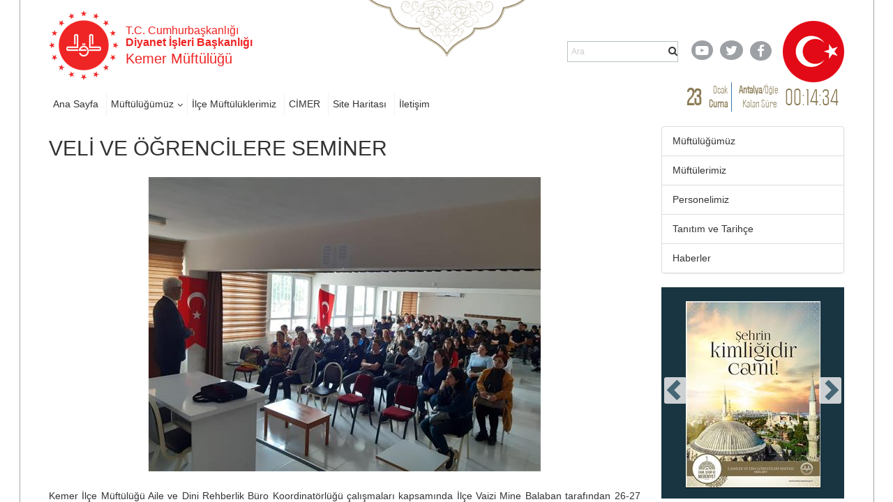

--- FILE ---
content_type: text/html; charset=utf-8
request_url: https://antalya.diyanet.gov.tr/kemer/sayfalar/contentdetail.aspx?MenuCategory=Kurumsal&ContentId=843
body_size: 88716
content:

<!DOCTYPE html >
<html dir="ltr" lang="tr-TR">
    <head><meta http-equiv="X-UA-Compatible" content="IE=10" /><meta name="GENERATOR" content="Microsoft SharePoint" /><meta http-equiv="Content-type" content="text/html; charset=utf-8" /><meta http-equiv="Expires" content="0" /><title>
	VELİ VE ÖĞRENCİLERE SEMİNER
</title>
        <link rel="stylesheet" type="text/css" href="/_layouts/15/1055/styles/Themable/corev15.css?rev=brFK5bGrpUZZwU9bWtj72A%3D%3DTAG0"/>
<link rel="stylesheet" type="text/css" href="https://webdosyasp.diyanet.gov.tr/muftuluk/Diyanet2016/Assets/Styles/libs/bootstrap/less/bootstrap.css"/>
<link rel="stylesheet" type="text/css" href="https://webdosyasp.diyanet.gov.tr/muftuluk/Diyanet2016/Assets/Styles/libs/bootstrap/bootstrap-theme.min.css"/>
<link rel="stylesheet" type="text/css" href="https://webdosyasp.diyanet.gov.tr/muftuluk/Diyanet2016/Assets/Styles/libs/w3.css"/>
<link rel="stylesheet" type="text/css" href="https://webdosyasp.diyanet.gov.tr/muftuluk/Diyanet2016/Assets/Styles/libs/jquery.scrollbar.css"/>
<link rel="stylesheet" type="text/css" href="https://webdosyasp.diyanet.gov.tr/muftuluk/Diyanet2016/Assets/Styles/libs/jquery.mCustomScrollbar.min.css"/>
<link rel="stylesheet" type="text/css" href="https://webdosyasp.diyanet.gov.tr/muftuluk/Diyanet2016/Assets/Styles/libs/owl/owl.carousel.min.css"/>
<link rel="stylesheet" type="text/css" href="https://webdosyasp.diyanet.gov.tr/muftuluk/Diyanet2016/Assets/Styles/libs/owl/owl.theme.default.min.css"/>
<link rel="stylesheet" type="text/css" href="https://webdosyasp.diyanet.gov.tr/muftuluk/Diyanet2016/Assets/Styles/dibStyle.css"/>
<link rel="stylesheet" type="text/css" href="https://webdosyasp.diyanet.gov.tr/muftuluk/Diyanet2016/Assets/Styles/libs/mTree.css"/>
<link rel="stylesheet" type="text/css" href="https://webdosyasp.diyanet.gov.tr/muftuluk/Diyanet2016/Assets/Styles/libs/lightbox.css"/>
<link rel="stylesheet" type="text/css" href="https://webdosyasp.diyanet.gov.tr/muftuluk/Diyanet2016/Assets/Styles/jq-base/jquery.ui.all.css"/>

        <script type="text/javascript" src="/_layouts/15/1055/initstrings.js?rev=qg9mTSkplN%2BcmM4zNVe05Q%3D%3DTAG0"></script>
<script type="text/javascript" src="/_layouts/15/init.js?rev=RHfoRxFuwXZ%2BOo2JABCoHA%3D%3DTAG0"></script>
<script type="text/javascript" src="/ScriptResource.axd?d=u-O_P-OIAqNwSBQHzNMFygYuReW1b2LW_k2hVeBqz0Lq21EL33vOj7PpXb4XVCtS4b16zXpl30yN5sdPk4a3c4rnZbGriJRPO7BnPMiT3q1v437fDRc-yISZ2BUg0wLZM75oZ4lc844P_qQFn435esRc_z3KHJvzcfPiqo3GHGseqFjPp0fAER35V23EWDWE0&amp;t=2fe674eb"></script>
<script type="text/javascript" src="/_layouts/15/blank.js?rev=nBzPIm07cpYroIjvUHh4jw%3D%3DTAG0"></script>
<script type="text/javascript" src="/ScriptResource.axd?d=iKr-XySXnP79sI1dNtRGP-AwUe3gqM5CaRw2nPySBmFiWwh6zuqHdvQF9O_u3Tmr_9RvEAnGCDOWfw7A2b9xjAL66uxj0DXmtOPkOumh8HQKMc6g6PtVRQg9bvzGCEyXUV_Kb_bn-0V2WGWFv5iIoCfTiL5CgrDPhqStaJsZL1kBKMvQdRoFZfwLVNl7bdC-0&amp;t=2fe674eb"></script>
<script type="text/javascript">RegisterSod("require.js", "\u002f_layouts\u002f15\u002frequire.js?rev=4UhLIF\u00252FezOvmGnh\u00252Fs0LLpA\u00253D\u00253DTAG0");</script>
<script type="text/javascript">RegisterSod("strings.js", "\u002f_layouts\u002f15\u002f1055\u002fstrings.js?rev=n6AzdpD6XlA6eOHdOnOuAQ\u00253D\u00253DTAG0");</script>
<script type="text/javascript">RegisterSod("sp.res.resx", "\u002f_layouts\u002f15\u002f1055\u002fsp.res.js?rev=RHid0q1\u00252F\u00252Fns2snAxcfRCsQ\u00253D\u00253DTAG0");</script>
<script type="text/javascript">RegisterSod("sp.runtime.js", "\u002f_layouts\u002f15\u002fsp.runtime.js?rev=QZuY9EfO812\u00252FHP6vKipQPQ\u00253D\u00253DTAG0");RegisterSodDep("sp.runtime.js", "sp.res.resx");</script>
<script type="text/javascript">RegisterSod("sp.js", "\u002f_layouts\u002f15\u002fsp.js?rev=IOhwsS2jiKK0lsxWx1LfFA\u00253D\u00253DTAG0");RegisterSodDep("sp.js", "sp.runtime.js");RegisterSodDep("sp.js", "sp.ui.dialog.js");RegisterSodDep("sp.js", "sp.res.resx");</script>
<script type="text/javascript">RegisterSod("sp.init.js", "\u002f_layouts\u002f15\u002fsp.init.js?rev=v7C9ZcXmEYuhjJNLnCo66A\u00253D\u00253DTAG0");</script>
<script type="text/javascript">RegisterSod("sp.ui.dialog.js", "\u002f_layouts\u002f15\u002fsp.ui.dialog.js?rev=QfcC7vHW7hXFYDxqmPkuwQ\u00253D\u00253DTAG0");RegisterSodDep("sp.ui.dialog.js", "sp.init.js");RegisterSodDep("sp.ui.dialog.js", "sp.res.resx");</script>
<script type="text/javascript">RegisterSod("core.js", "\u002f_layouts\u002f15\u002fcore.js?rev=9kCBQNkpbQYAoiVcZpdkJA\u00253D\u00253DTAG0");RegisterSodDep("core.js", "strings.js");</script>
<script type="text/javascript">RegisterSod("menu.js", "\u002f_layouts\u002f15\u002fmenu.js?rev=8L\u00252BIY1hT\u00252BbaFStnW1t8DHA\u00253D\u00253DTAG0");</script>
<script type="text/javascript">RegisterSod("mQuery.js", "\u002f_layouts\u002f15\u002fmquery.js?rev=G0XIYJI9ofOrcdJaLkhB7Q\u00253D\u00253DTAG0");</script>
<script type="text/javascript">RegisterSod("callout.js", "\u002f_layouts\u002f15\u002fcallout.js?rev=abeY2vrdWuf5SFGyZz0ZIA\u00253D\u00253DTAG0");RegisterSodDep("callout.js", "strings.js");RegisterSodDep("callout.js", "mQuery.js");RegisterSodDep("callout.js", "core.js");</script>
<script type="text/javascript">RegisterSod("sp.core.js", "\u002f_layouts\u002f15\u002fsp.core.js?rev=bOK\u00252Bug\u00252FpfAotn0K8lTrAmw\u00253D\u00253DTAG0");RegisterSodDep("sp.core.js", "strings.js");RegisterSodDep("sp.core.js", "sp.init.js");RegisterSodDep("sp.core.js", "core.js");</script>
<script type="text/javascript">RegisterSod("clienttemplates.js", "\u002f_layouts\u002f15\u002fclienttemplates.js?rev=oCuPrViEzAn0pDKB8CF8Zg\u00253D\u00253DTAG0");</script>
<script type="text/javascript">RegisterSod("sharing.js", "\u002f_layouts\u002f15\u002fsharing.js?rev=i\u00252BpkUadbMp0SRKzd7VVHng\u00253D\u00253DTAG0");RegisterSodDep("sharing.js", "strings.js");RegisterSodDep("sharing.js", "mQuery.js");RegisterSodDep("sharing.js", "clienttemplates.js");RegisterSodDep("sharing.js", "core.js");</script>
<script type="text/javascript">RegisterSod("suitelinks.js", "\u002f_layouts\u002f15\u002fsuitelinks.js?rev=xrG\u00252BRjaI5OPo7vtJxP\u00252B73A\u00253D\u00253DTAG0");RegisterSodDep("suitelinks.js", "strings.js");RegisterSodDep("suitelinks.js", "core.js");</script>
<script type="text/javascript">RegisterSod("userprofile", "\u002f_layouts\u002f15\u002fsp.userprofiles.js?rev=cx6U8sP\u00252ByP0OFLjk6ekyIg\u00253D\u00253DTAG0");RegisterSodDep("userprofile", "sp.runtime.js");</script>
<script type="text/javascript">RegisterSod("followingcommon.js", "\u002f_layouts\u002f15\u002ffollowingcommon.js?rev=5I9u4X\u00252BpRYuWUuY6Og2tLA\u00253D\u00253DTAG0");RegisterSodDep("followingcommon.js", "strings.js");RegisterSodDep("followingcommon.js", "sp.js");RegisterSodDep("followingcommon.js", "userprofile");RegisterSodDep("followingcommon.js", "core.js");RegisterSodDep("followingcommon.js", "mQuery.js");</script>
<script type="text/javascript">RegisterSod("profilebrowserscriptres.resx", "\u002f_layouts\u002f15\u002f1055\u002fprofilebrowserscriptres.js?rev=gKOqOF4sJazOiuxO8wWpQA\u00253D\u00253DTAG0");</script>
<script type="text/javascript">RegisterSod("sp.ui.mysitecommon.js", "\u002f_layouts\u002f15\u002fsp.ui.mysitecommon.js?rev=ex\u00252F9c\u00252BQRgevJOSeTAdF1EQ\u00253D\u00253DTAG0");RegisterSodDep("sp.ui.mysitecommon.js", "sp.init.js");RegisterSodDep("sp.ui.mysitecommon.js", "sp.runtime.js");RegisterSodDep("sp.ui.mysitecommon.js", "userprofile");RegisterSodDep("sp.ui.mysitecommon.js", "profilebrowserscriptres.resx");</script>
<script type="text/javascript">RegisterSod("browserScript", "\u002f_layouts\u002f15\u002fie55up.js?rev=FDfIxU6g4wVWGihfBF8EMQ\u00253D\u00253DTAG0");RegisterSodDep("browserScript", "strings.js");</script>
<script type="text/javascript">RegisterSod("inplview", "\u002f_layouts\u002f15\u002finplview.js?rev=DyKtSizIeG1Okf5xG3fnOw\u00253D\u00253DTAG0");RegisterSodDep("inplview", "strings.js");RegisterSodDep("inplview", "core.js");RegisterSodDep("inplview", "clienttemplates.js");RegisterSodDep("inplview", "sp.js");</script>
<link type="text/xml" rel="alternate" href="/kemer/_vti_bin/spsdisco.aspx" />
            
            
            
            
            
            
        
            <link rel="canonical" href="https://antalya.diyanet.gov.tr:443/kemer/sayfalar/contentdetail.aspx?MenuCategory=Kurumsal&amp;ContentId=843" /> 
            
            
        <span id="DeltaSPWebPartManager">
            
        </span><meta http-equiv="Content-type" content="text/html; charset=utf-8" /><meta charset="utf-8" /><meta name="viewport" content="width=device-width, initial-scale=1.0" /><link rel="apple-touch-icon" href="https://webdosyasp.diyanet.gov.tr/muftuluk/Diyanet2016/Assets/Images/diyanet.ico" /><link rel="shortcut icon" type="image/x-icon" href="https://webdosyasp.diyanet.gov.tr/muftuluk/Diyanet2016/Assets/Images/diyanet.ico" /><link href="https://webdosyasp.diyanet.gov.tr/muftuluk/Diyanet2016/Assets/Styles/libs/font-awesome.min.css" rel="stylesheet" />
        <script src="https://webdosyasp.diyanet.gov.tr/muftuluk/Diyanet2016/Assets/Scripts/libs/jquery-3.6.0.min.js">//<![CDATA[


    
    
        
        
        
        //]]></script>
        <script src="https://webdosyasp.diyanet.gov.tr/muftuluk/Diyanet2016/Assets/Scripts/libs/bootstrap.min.js">//<![CDATA[


    
    
        
        
        
        //]]></script>
        <script src="https://webdosyasp.diyanet.gov.tr/muftuluk/Diyanet2016/Assets/Scripts/libs/jquery.mobilemenu.js">//<![CDATA[


    
    
        
        
        
        //]]></script>
        <script src="https://webdosyasp.diyanet.gov.tr/muftuluk/Diyanet2016/Assets/Scripts/libs/jquery.mCustomScrollbar.min.js">//<![CDATA[


    
    
        
        
        
        //]]></script>
        <script src="https://cdnjs.cloudflare.com/ajax/libs/jquery-mousewheel/3.1.13/jquery.mousewheel.min.js">//<![CDATA[


    
    
        
        
        
        //]]></script>
        <script src="https://webdosyasp.diyanet.gov.tr/muftuluk/Diyanet2016/Assets/Scripts/libs/jquery.scrollbar.min.js">//<![CDATA[


    
    
        
        
        
        //]]></script>
        <script src="https://webdosyasp.diyanet.gov.tr/muftuluk/Diyanet2016/Assets/Scripts/libs/owl.carousel.min.js">//<![CDATA[


    
    
        
        
        
        //]]></script>
        <!-- 
iç sayfa -->
        
        <script src="https://webdosyasp.diyanet.gov.tr/muftuluk/Diyanet2016/Assets/Scripts/Home.js">//<![CDATA[


    
    
        
        
        
        //]]></script>
        <script src="https://webdosyasp.diyanet.gov.tr/muftuluk/Diyanet2016/Assets/Scripts/HomeTopSlider.js">//<![CDATA[


    
    
        
        
        
        //]]></script>
        <script src="https://webdosyasp.diyanet.gov.tr/muftuluk/Diyanet2016/Assets/Scripts/DibHomeTab.js">//<![CDATA[


    
    
        
        
        
        //]]></script>
        <script src="https://webdosyasp.diyanet.gov.tr/muftuluk/Diyanet2016/Assets/Scripts/libs/mTree.js">//<![CDATA[


    
    
        
        
        
        //]]></script>
        <script src="https://webdosyasp.diyanet.gov.tr/muftuluk/Diyanet2016/Assets/Scripts/Content.js">//<![CDATA[


    
    
        
        
        
        //]]></script>
        <!-- alt sayfa -->
        <link href="https://webdosyasp.diyanet.gov.tr/muftuluk/Diyanet2016/Assets/Styles/less/icerikList.css" rel="stylesheet" /><link href="https://webdosyasp.diyanet.gov.tr/muftuluk/Diyanet2016/Assets/Styles/less/icerik.css" rel="stylesheet" />
        <script src="https://webdosyasp.diyanet.gov.tr/muftuluk/Diyanet2016/Assets/Scripts/libs/lightbox.js" />
        <script src="https://webdosyasp.diyanet.gov.tr/muftuluk/Diyanet2016/Assets/Scripts/libs/bannerSlider.js">//<![CDATA[

    
    
        
        
        
        //]]></script>
        <script src="https://webdosyasp.diyanet.gov.tr/muftuluk/Diyanet2016/Assets/Scripts/libs/bootstrap-datepicker.min.js">//<![CDATA[


    
    
        
        
        
        //]]></script>
        <script src="https://webdosyasp.diyanet.gov.tr/muftuluk/Diyanet2016/Assets/Scripts/libs/i18n/datepicker/bootstrap-datepicker.tr.min.js">//<![CDATA[


    
    
        
        
        
        //]]></script>
        <link href="https://webdosyasp.diyanet.gov.tr/muftuluk/Diyanet2016/Assets/Styles/libs/bootstrap-datepicker.min.css" rel="stylesheet" />
        <script src="https://webdosyasp.diyanet.gov.tr/muftuluk/Diyanet2016/Assets/Scripts/Common.js">//<![CDATA[

    
    
        
        
        
        //]]></script>
        <script src="https://webdosyasp.diyanet.gov.tr/muftuluk/Diyanet2016/Assets/Scripts/cityScripts.js">//<![CDATA[


    
    
        
        
        
        //]]></script>
        <script src="https://webdosyasp.diyanet.gov.tr/muftuluk/Diyanet2016/Assets/Scripts/ilKodlari.js">//<![CDATA[

            
    
        
        
        
        //]]></script>
        <div data-name="SecurityTrimmedAuthenticated">
            
            
            <span>
                
                
                <script src="https://webdosyasp.diyanet.gov.tr/muftuluk/Diyanet2016/Assets/Scripts/jquery-ui-1.10.4.min.js">//<![CDATA[

                
            
                
                
                
                //]]></script>
                <script src="https://webdosyasp.diyanet.gov.tr/muftuluk/Diyanet2016/Assets/Scripts/jquery.ui.effect.js">//<![CDATA[

                
            
                
                
                
                //]]></script>
                <script src="https://webdosyasp.diyanet.gov.tr/muftuluk/Diyanet2016/Assets/Scripts/jquery.ui.core.js">//<![CDATA[

                    
            
                
                
                
                //]]></script>
                <script src="https://webdosyasp.diyanet.gov.tr/muftuluk/Diyanet2016/ckeditor/ckeditor.js">//<![CDATA[

                
            
                
                
                
                //]]></script>
                <script src="https://webdosyasp.diyanet.gov.tr/muftuluk/Diyanet2016/Assets/Scripts/admin.js">//<![CDATA[

                
                    
                        
                
                
                //]]></script>
                
            </span>
            
        </div>
        
        
        
<!-- Matomo -->
<script>
  var _paq = window._paq = window._paq || [];
  /* tracker methods like "setCustomDimension" should be called before "trackPageView" */
  _paq.push(["setDocumentTitle", document.domain + "/" + document.title]);
  _paq.push(['trackPageView']);
  _paq.push(['enableLinkTracking']);
  (function() {
    var u="https://webanaliz.diyanet.gov.tr/";
    _paq.push(['setTrackerUrl', u+'matomo.php']);
    _paq.push(['setSiteId', '27']);
    var d=document, g=d.createElement('script'), s=d.getElementsByTagName('script')[0];
    g.async=true; g.src=u+'matomo.js'; s.parentNode.insertBefore(g,s);
  })();
</script>
<noscript><p><img referrerpolicy="no-referrer-when-downgrade" src="https://webanaliz.diyanet.gov.tr/matomo.php?idsite=27&amp;rec=1" style="border:0;" alt="" /></p></noscript>
<!-- End Matomo Code -->
        
        
        
    <script id="kurbanScript2025">
$(document).ready(function() {
    var currentDate = new Date();
    var endDate = new Date('2025-06-09');
    if (currentDate < endDate) {
        $('#muftulukReklam').append('<img src="https://ankara.diyanet.gov.tr/SiteAssets/thumbnail_kurban_2025.jpg" alt="Kurban 2025" style="margin-bottom: 20px;" />');
    }
});
</script><script id="kurbanScript2025">
$(document).ready(function() {
    $('a[href*="/Sayfalar/ContentsWithoutImage.aspx?MenuCategory=Kurumsal2&ContentCategory=hutbeler&ContentType=False"]').attr('href', 'https://dinhizmetleri.diyanet.gov.tr/kategoriler/yayinlarimiz/hutbeler/t%C3%BCrk%C3%A7e');

});
</script><script id="kurbanScript2025">
$(document).ready(function() {
    $('#muftulukReklam img[src*="kurban_2025.jpg"]')
        .wrap('<a href="https://kurban.diyanet.gov.tr" target="_blank"></a>')
        .css('cursor', 'pointer');

});
</script></head>
    <body onhashchange="if (typeof(_spBodyOnHashChange) != 'undefined') _spBodyOnHashChange();"><form method="post" action="./contentdetail.aspx?MenuCategory=Kurumsal&amp;ContentId=843" onsubmit="javascript:return WebForm_OnSubmit();" id="aspnetForm">
<div class="aspNetHidden">
<input type="hidden" name="_wpcmWpid" id="_wpcmWpid" value="" />
<input type="hidden" name="wpcmVal" id="wpcmVal" value="" />
<input type="hidden" name="MSOWebPartPage_PostbackSource" id="MSOWebPartPage_PostbackSource" value="" />
<input type="hidden" name="MSOTlPn_SelectedWpId" id="MSOTlPn_SelectedWpId" value="" />
<input type="hidden" name="MSOTlPn_View" id="MSOTlPn_View" value="0" />
<input type="hidden" name="MSOTlPn_ShowSettings" id="MSOTlPn_ShowSettings" value="False" />
<input type="hidden" name="MSOGallery_SelectedLibrary" id="MSOGallery_SelectedLibrary" value="" />
<input type="hidden" name="MSOGallery_FilterString" id="MSOGallery_FilterString" value="" />
<input type="hidden" name="MSOTlPn_Button" id="MSOTlPn_Button" value="none" />
<input type="hidden" name="__EVENTTARGET" id="__EVENTTARGET" value="" />
<input type="hidden" name="__EVENTARGUMENT" id="__EVENTARGUMENT" value="" />
<input type="hidden" name="__REQUESTDIGEST" id="__REQUESTDIGEST" value="noDigest" />
<input type="hidden" name="MSOSPWebPartManager_DisplayModeName" id="MSOSPWebPartManager_DisplayModeName" value="Browse" />
<input type="hidden" name="MSOSPWebPartManager_ExitingDesignMode" id="MSOSPWebPartManager_ExitingDesignMode" value="false" />
<input type="hidden" name="MSOWebPartPage_Shared" id="MSOWebPartPage_Shared" value="" />
<input type="hidden" name="MSOLayout_LayoutChanges" id="MSOLayout_LayoutChanges" value="" />
<input type="hidden" name="MSOLayout_InDesignMode" id="MSOLayout_InDesignMode" value="" />
<input type="hidden" name="_wpSelected" id="_wpSelected" value="" />
<input type="hidden" name="_wzSelected" id="_wzSelected" value="" />
<input type="hidden" name="MSOSPWebPartManager_OldDisplayModeName" id="MSOSPWebPartManager_OldDisplayModeName" value="Browse" />
<input type="hidden" name="MSOSPWebPartManager_StartWebPartEditingName" id="MSOSPWebPartManager_StartWebPartEditingName" value="false" />
<input type="hidden" name="MSOSPWebPartManager_EndWebPartEditing" id="MSOSPWebPartManager_EndWebPartEditing" value="false" />
<input type="hidden" name="__VIEWSTATE" id="__VIEWSTATE" value="/[base64]/TWVudUNhdGVnb3J5PUt1cnVtc2FsMiZhbXA7Q29udGVudENhdGVnb3J5PW11ZnR1bGVyaW1peg5Nw7xmdMO8bGVyaW1pemQCAg9kFgJmDxUCeGh0dHBzOi8vYW50YWx5YS5kaXlhbmV0Lmdvdi50ci9rZW1lci9TYXlmYWxhci9Db250ZW50ZGV0YWlsLmFzcHg/[base64]/[base64]/[base64]/DvG3DvHo8L2E+PHVsIGNsYXNzPSdzdWItbmF2LXVsJz48bGkgaWQ9JzAnIGNsYXNzPSdzdWItbmF2LWxpJz48YSBocmVmPSdodHRwczovL2FudGFseWEuZGl5YW5ldC5nb3YudHIva2VtZXIvU2F5ZmFsYXIvcGVyc29uZGV0YWlsLmFzcHg/[base64]/[base64]/[base64]" />
</div>

<script type="text/javascript">
//<![CDATA[
var theForm = document.forms['aspnetForm'];
if (!theForm) {
    theForm = document.aspnetForm;
}
function __doPostBack(eventTarget, eventArgument) {
    if (!theForm.onsubmit || (theForm.onsubmit() != false)) {
        theForm.__EVENTTARGET.value = eventTarget;
        theForm.__EVENTARGUMENT.value = eventArgument;
        theForm.submit();
    }
}
//]]>
</script>


<script src="/WebResource.axd?d=MbvZU0aQrwAjVGM4_EKlHmEhVi5HC7N6hI8mY63Z7CTmA_ard-bdpPR7b9V3oOt2Wtqza1bnQ46EoQxP5gimW5DWShy8zvNRDMnRtpE5ss41&amp;t=637461089481343508" type="text/javascript"></script>


<script type="text/javascript">
//<![CDATA[
var MSOWebPartPageFormName = 'aspnetForm';
var g_presenceEnabled = true;
var g_wsaEnabled = false;

var g_correlationId = 'bfd1efa1-4571-906b-3061-37110b0a1d79';
var g_wsaQoSEnabled = false;
var g_wsaQoSDataPoints = [];
var g_wsaRUMEnabled = false;
var g_wsaLCID = 1055;
var g_wsaListTemplateId = 850;
var g_wsaSiteTemplateId = 'BLANKINTERNET#0';
var _fV4UI=true;var _spPageContextInfo = {webServerRelativeUrl: "\u002fkemer", webAbsoluteUrl: "https:\u002f\u002fantalya.diyanet.gov.tr\u002fkemer", siteAbsoluteUrl: "https:\u002f\u002fantalya.diyanet.gov.tr", serverRequestPath: "\u002fkemer\u002fsayfalar\u002fcontentdetail.aspx", layoutsUrl: "_layouts\u002f15", webTitle: "Kemer", webTemplate: "53", tenantAppVersion: "0", isAppWeb: false, Has2019Era: true, webLogoUrl: "\u002fSiteAssets\u002flogo.png", webLanguage: 1055, currentLanguage: 1055, currentUICultureName: "tr-TR", currentCultureName: "tr-TR", clientServerTimeDelta: new Date("2026-01-23T12:58:18.3076255Z") - new Date(), updateFormDigestPageLoaded: new Date("2026-01-23T12:58:18.3076255Z"), siteClientTag: "3482$$16.0.5513.1001", crossDomainPhotosEnabled:false, webUIVersion:15, webPermMasks:{High:16,Low:196673},pageListId:"{4ffd6312-e2fe-4904-9f06-84458d555620}",pageItemId:33, pagePersonalizationScope:1, alertsEnabled:true, customMarkupInCalculatedFieldDisabled: true, siteServerRelativeUrl: "\u002f", allowSilverlightPrompt:'True', isSiteAdmin: false};var L_Menu_BaseUrl="/kemer";
var L_Menu_LCID="1055";
var L_Menu_SiteTheme="null";
document.onreadystatechange=fnRemoveAllStatus; function fnRemoveAllStatus(){removeAllStatus(true)};Flighting.ExpFeatures = [480215056,1880287568,1561350208,302071836,3212816,69472768,4194310,-2113396707,268502022,-872284160,1049232,-2147421952,65536,65536,2097472,917504,-2147474174,1372324107,67108882,0,0,-2147483648,2097152,0,0,32768,0,0,0,0,0,0,0,0,0,0,0,0,0,0,0,0,0,0,0,0,0,0,0,0,0,0,0,0,0,0,0,0,0,0,0,0,0,0,0,0,0,0,0,0,0,0,0,0,0,0,0,0,0,0,0,0,0,0,32768]; (function()
{
    if(typeof(window.SP) == "undefined") window.SP = {};
    if(typeof(window.SP.YammerSwitch) == "undefined") window.SP.YammerSwitch = {};

    var ysObj = window.SP.YammerSwitch;
    ysObj.IsEnabled = false;
    ysObj.TargetYammerHostName = "www.yammer.com";
} )(); var _spWebPartComponents = new Object();//]]>
</script>

<script src="/_layouts/15/blank.js?rev=nBzPIm07cpYroIjvUHh4jw%3D%3DTAG0" type="text/javascript"></script>
<script type="text/javascript">
//<![CDATA[
(function(){

        if (typeof(_spBodyOnLoadFunctions) === 'undefined' || _spBodyOnLoadFunctions === null) {
            return;
        }
        _spBodyOnLoadFunctions.push(function() {
            SP.SOD.executeFunc('core.js', 'FollowingDocument', function() { FollowingDocument(); });
        });
    })();(function(){

        if (typeof(_spBodyOnLoadFunctions) === 'undefined' || _spBodyOnLoadFunctions === null) {
            return;
        }
        _spBodyOnLoadFunctions.push(function() {
            SP.SOD.executeFunc('core.js', 'FollowingCallout', function() { FollowingCallout(); });
        });
    })();if (typeof(DeferWebFormInitCallback) == 'function') DeferWebFormInitCallback();function WebForm_OnSubmit() {
UpdateFormDigest('\u002fkemer', 1440000);if (typeof(_spFormOnSubmitWrapper) != 'undefined') {return _spFormOnSubmitWrapper();} else {return true;};
return true;
}
//]]>
</script>

<div class="aspNetHidden">

	<input type="hidden" name="__VIEWSTATEGENERATOR" id="__VIEWSTATEGENERATOR" value="BAB98CB3" />
</div><script type="text/javascript">
//<![CDATA[
Sys.WebForms.PageRequestManager._initialize('ctl00$ScriptManager', 'aspnetForm', [], [], [], 90, 'ctl00');
//]]>
</script>

        
        
        <div>
	
            <div id="TurnOnAccessibility" style="display:none" class="s4-notdlg noindex">
                <a id="linkTurnOnAcc" href="#" class="ms-accessible ms-acc-button" onclick="SetIsAccessibilityFeatureEnabled(true);UpdateAccessibilityUI();document.getElementById('linkTurnOffAcc').focus();return false;">
                    Daha yüksek erişilebilirlik modunu aç
                </a>
            </div>
            <div id="TurnOffAccessibility" style="display:none" class="s4-notdlg noindex">
                <a id="linkTurnOffAcc" href="#" class="ms-accessible ms-acc-button" onclick="SetIsAccessibilityFeatureEnabled(false);UpdateAccessibilityUI();document.getElementById('linkTurnOnAcc').focus();return false;">
                    Daha yüksek erişilebilirlik modunu kapat
                </a>
            </div>
        
</div>
        <div id="ms-designer-ribbon">
            <div>
	
	<div id="s4-ribbonrow" style="visibility:hidden;display:none"></div>

</div>


            
        </div>
        
        <div id="s4-workspace">
            <div id="s4-bodyContainer">
                <div class="body-border-container" style="display: block; width: 1282px; height: 1320px; left: 310.5px;">
                </div>
                <div class="body-content">
                    <header>
                        <div class="container">
                            <div class="row header-top-row">
                                <div class="col-sm-6">
                                    <div class="w3-cell-row logo-and-title-holder">
                                        <div class="w3-cell w3-cell-middle header-logo">
                                            <a href="/">
                                                <img src="https://webdosyasp.diyanet.gov.tr/muftuluk/Diyanet2016/Assets/Images/header/LogoDib.png" alt="T.C. Başbakanlık Diyanet İşleri Başkanlığı Logosu" />
                                            </a>
                                        </div>
                                        <div class="w3-cell w3-cell-middle title-holder">
                                            <h6 class="logo-baslik-top-text">
                                                    T.C. Cumhurbaşkanlığı
                                                    
                                                
                                                
                                                <br />
                                                <b>Diyanet İşleri Başkanlığı
                                                    
                                                
                                                
                                                </b>
                                            </h6>
                                            <h4 class="logo-baslik-bottom-text">
                                                
                                                
                                                
                                                
                                                
                                                
                                                <div id="ctl00_g_dc3ba3d2_f104_45f3_968a_1d25bdc1b0fb" WebPart="true" __WebPartId="{dc3ba3d2-f104-45f3-968a-1d25bdc1b0fa}" __MarkupType="vsattributemarkup" IsClosed="false">
	Kemer Müftülüğü 
</div>
                                                
                                            </h4>
                                        </div>
                                    </div>
                                </div>
                                <div class="col-sm-6">
                                    <div class="w3-cell-row header-top-right">
                                        <div class="w3-cell w3-cell-middle">
                                            <div class="nav-search-holder">
                                                <!--Arama!-->
                                                <div class="menu-search-wrapper">
                                                    <div class="header-search-form">
                                                        <input type="text" class="search-box" name="q" placeholder="Ara" size="40" />
                                                        <i class="fa fa-search">
                                                        </i>
                                                    </div>
                                                </div>
                                            </div>
                                        </div>
                                        <div class="w3-cell w3-cell-middle header-social-links">
                                            <div style="width: 50px;">
                                                <a href="https://www.youtube.com/user/diyanetbasin" class="header-social-link">
                                                    <span class="header-yt">
                                                        <i class="fa fa-youtube-play fa-lg">
                                                        </i>
                                                    </span>
                                                </a>
                                            </div>
                                            <div style="">
                                                <a href="https://twitter.com/diyanetbasin" class="header-social-link">
                                                    <span class="header-tw">
                                                        <i class="fa fa-twitter fa-lg">
                                                        </i>
                                                    </span>
                                                </a>
                                            </div>
                                            <div>
                                                <a href="https://tr-tr.facebook.com/diyanetbasin/" class="header-social-link" target="_blank">
                                                    <span class="header-fb">
                                                        <i class="fa fa-facebook-f fa-lg">
                                                        </i>
                                                    </span>
                                                </a>
                                            </div>
                                        </div>
                                        <img src="https://webdosyasp.diyanet.gov.tr/muftuluk/Diyanet2016/Assets/Images/header/Bayrak01.png" class="w3-cell w3-cell-middle header-flag" />
                                    </div>
                                </div>
                            </div>
                            <div class="row header-bottom-row">
                                <div class="col-sm-8">
                                    <div class="w3-row header-nav-holder">
                                        <!-- Menü -->
                                        
                                        
                                        <div id="ctl00_g_184763b8_6241_4b37_9351_c3e723b95568" __MarkupType="vsattributemarkup" __WebPartId="{184763b8-6241-4b37-9351-c3e723b95568}" WebPart="true" IsClosed="false">
	
<div class="w3-row header-nav-holder">
    <nav class="top-nav">
        <ul id="ctl00_g_184763b8_6241_4b37_9351_c3e723b95568_HeaderMenu" data-type="root" data-id="0"><li id='ccdd9252-f628-40fc-934b-dc282a79241b' class='top-nav-item'><a href='https://antalya.diyanet.gov.tr/kemer'>Ana Sayfa</a></li><li id='2d5e6157-fbdf-42bb-b725-04eaf0b64a98' class='dropdown top-nav-item'><a href='https://antalya.diyanet.gov.tr/kemer' class='dropdown-toggle HeaderMenuLinks'>Müftülüğümüz</a><ul class='dropdown-menu'><li id='e6352194-fe98-4bbd-b64a-d2ebab69d688' class='top-nav-item'><a href='https://antalya.diyanet.gov.tr/kemer/Sayfalar/persondetail.aspx?MenuCategory=Kurumsal2&PersonelID=ilce-muftumuz'>İlçe Müftümüz</a></li><li id='f5302c6f-7b7f-48e0-a312-eed279782b11' class='top-nav-item'><a href='https://antalya.diyanet.gov.tr/kemer/Sayfalar/personlist.aspx?MenuCategory=Kurumsal2&ContentCategory=muftulerimiz'>Müftülerimiz</a></li><li id='344939f4-bca7-4802-aaaa-a5d6d576c4d6' class='top-nav-item'><a href='https://antalya.diyanet.gov.tr/kemer/Sayfalar/Contentdetail.aspx?MenuCategory=Kurumsal2&ContentCategory=personelimiz'>Personelimiz</a></li><li id='71e46410-6b25-4245-a3ac-25fe0f2d34aa' class='top-nav-item'><a href='https://antalya.diyanet.gov.tr/kemer/Sayfalar/contentdetail.aspx?MenuCategory=Kurumsal2&ContentId=muftulugumuz'>Tanıtım ve Tarihçe</a></li><li id='c0757f29-22e0-441d-95b7-1c5226229a41' class='top-nav-item'><a href='https://antalya.diyanet.gov.tr/kemer/Sayfalar/SiteMap.aspx?MenuCategory=Hizmetlerimiz'>Müftülük Hizmetleri</a></li></ul></li><li id='6e5d3b2d-2d1c-4bb8-9c7b-41fcd11950fa' class='top-nav-item'><a href='https://antalya.diyanet.gov.tr/kemer/Sayfalar/subsites.aspx?menucategory=Kurumsal2'>İlçe Müftülüklerimiz</a></li><li id='83f208b9-8931-48bb-b3d9-75874299cc96' class='top-nav-item'><a href='https://www.cimer.gov.tr/'>CİMER</a></li><li id='779b8343-ff01-43e8-8d86-1817e5401942' class='top-nav-item'><a href='https://antalya.diyanet.gov.tr/kemer/Sayfalar/SiteMap.aspx'>Site Haritası</a></li><li id='edad26ab-b82c-467c-8524-0f47ae509ff0' class='top-nav-item'><a href='https://antalya.diyanet.gov.tr/kemer/Sayfalar/contentdetail.aspx?ContentId=iletisim&MenuCategory=Kurumsal2'>İletişim</a></li></ul>
    </nav>
</div>
</div>
                                        
                                    </div>
                                </div>
                                <div class="col-sm-4">
                                    
                                    
                                    <div id="ctl00_g_709372b9_8af2_41b3_942d_fbd9b220d3a0" __MarkupType="vsattributemarkup" __WebPartId="{709372b9-8af2-41b3-942d-fbd9b220d3a0}" WebPart="true" IsClosed="false">
	
<div id="header-time-table" class="table-responsive" style="" webpartid="praytimes">
    <table class="table">
        <tbody>
            <tr class="pull-right">
                <td class="number-of-month"><a href="https://namazvakitleri.diyanet.gov.tr/tr-TR"><span class="todayDayNum" id="spanGunNumber"></span></a></td>
                <td class="day-of-month"><a href="https://namazvakitleri.diyanet.gov.tr/tr-TR"><span class="currMounth" id="spanAy"></span>
                    <br>
                    <b><span class="weekDay" id="spanGun"></span></b></a></td>
                <td class="header-time"><a href="https://namazvakitleri.diyanet.gov.tr/tr-TR"><b id="header-city-name"><span id="spanIl"></span></b>/<span class="nv-rt-vakit-txt" id="spanVakit"></span>
                    <br>
                    Kalan Süre:</a></td>
                <td class="header-time-remaining"><span id="spanTime"></span></td>
            </tr>
        </tbody>
    </table>
</div>
<span id="spanVakitler" style="display:none">{"data":[{"shapeMoonUrl":"https://awqatsalah.diyanet.gov.tr/images/r2.gif","fajr":"06:37","sunrise":"08:00","dhuhr":"13:13","asr":"15:54","maghrib":"18:17","isha":"19:35","astronomicalSunset":"18:10","astronomicalSunrise":"08:07","hijriDateShort":"2.8.1447","hijriDateShortIso8601":null,"hijriDateLong":"2 Şaban 1447","hijriDateLongIso8601":null,"qiblaTime":"11:17","gregorianDateShort":"21.01.2026","gregorianDateShortIso8601":"21.01.2026","gregorianDateLong":"21 Ocak 2026 Çarşamba","gregorianDateLongIso8601":"2026-01-21T00:00:00.0000000+03:00","greenwichMeanTimeZone":3}],"success":true,"message":null}</span>


<script type="text/javascript">
    (function () {
        var vakitlerData = null;
        var nextPrayTime = null;
        var countdownInterval = null;

        // Türkçe ay ve gün isimleri
        var ayIsimleri = ["Ocak", "Şubat", "Mart", "Nisan", "Mayıs", "Haziran",
            "Temmuz", "Ağustos", "Eylül", "Ekim", "Kasım", "Aralık"];
        var gunIsimleri = ["Pazar", "Pazartesi", "Salı", "Çarşamba", "Perşembe", "Cuma", "Cumartesi"];
        var vakitIsimleri = {
            "fajr": "İmsak",
            "sunrise": "Güneş",
            "dhuhr": "Öğle",
            "asr": "İkindi",
            "maghrib": "Akşam",
            "isha": "Yatsı"
        };

        function init() {
            try {
                var spanVakitler = document.getElementById('spanVakitler');
                if (!spanVakitler || !spanVakitler.innerHTML) {
                    return;
                }

                vakitlerData = JSON.parse(spanVakitler.innerHTML);

                if (!vakitlerData.success || !vakitlerData.data || vakitlerData.data.length === 0) {
                    return;
                }

                var todayData = vakitlerData.data[0];

                // Tarih ve şehir bilgilerini göster
                displayDateInfo(todayData);

                // Bir sonraki vakti hesapla
                calculateNextPrayTime(todayData);

                // Geri sayımı başlat
                if (nextPrayTime) {
                    startCountdown();
                }
            } catch (e) {
                console.error("Namaz vakitleri yüklenirken hata:", e);
            }
        }

        function displayDateInfo(data) {
            var now = new Date();

            // Gün numarası
            var spanGunNumber = document.getElementById('spanGunNumber');
            if (spanGunNumber) {
                spanGunNumber.textContent = now.getDate();
            }

            // Ay ismi
            var spanAy = document.getElementById('spanAy');
            if (spanAy) {
                spanAy.textContent = ayIsimleri[now.getMonth()];
            }

            // Gün ismi
            var spanGun = document.getElementById('spanGun');
            if (spanGun) {
                spanGun.textContent = gunIsimleri[now.getDay()];
            }

            // Şehir ismi (domain'den çıkar)
            var spanIl = document.getElementById('spanIl');
            if (spanIl) {
                var hostname = window.location.hostname;
                var cityName = hostname.split('.')[0];
                spanIl.textContent = cityName.charAt(0).toUpperCase() + cityName.slice(1);
            }
        }

        function calculateNextPrayTime(data) {
            var now = new Date();
            var currentHour = now.getHours();
            var currentMinute = now.getMinutes();
            var currentTimeInMinutes = currentHour * 60 + currentMinute;

            var prayTimes = [
                { name: "fajr", time: data.fajr, label: vakitIsimleri.fajr },
                { name: "sunrise", time: data.sunrise, label: vakitIsimleri.sunrise },
                { name: "dhuhr", time: data.dhuhr, label: vakitIsimleri.dhuhr },
                { name: "asr", time: data.asr, label: vakitIsimleri.asr },
                { name: "maghrib", time: data.maghrib, label: vakitIsimleri.maghrib },
                { name: "isha", time: data.isha, label: vakitIsimleri.isha }
            ];

            for (var i = 0; i < prayTimes.length; i++) {
                var timeParts = prayTimes[i].time.split(':');
                var hour = parseInt(timeParts[0], 10);
                var minute = parseInt(timeParts[1], 10);
                var timeInMinutes = hour * 60 + minute;

                if (timeInMinutes > currentTimeInMinutes) {
                    nextPrayTime = {
                        name: prayTimes[i].label,
                        hour: hour,
                        minute: minute
                    };
                    break;
                }
            }

            // Eğer gün içinde vakit kalmadıysa, yarının ilk vaktini göster
            if (!nextPrayTime) {
                var firstTime = prayTimes[0];
                var timeParts = firstTime.time.split(':');
                nextPrayTime = {
                    name: firstTime.label + " (Yarın)",
                    hour: parseInt(timeParts[0], 10) + 24,
                    minute: parseInt(timeParts[1], 10)
                };
            }

            // Vakit ismini göster
            var spanVakit = document.getElementById('spanVakit');
            if (spanVakit) {
                spanVakit.textContent = nextPrayTime.name;
            }
        }

        function startCountdown() {
            updateCountdown(); // İlk güncelleme
            countdownInterval = setInterval(updateCountdown, 1000);
        }

        function updateCountdown() {
            var now = new Date();
            var targetTime = new Date();
            targetTime.setHours(nextPrayTime.hour >= 24 ? nextPrayTime.hour - 24 : nextPrayTime.hour);
            targetTime.setMinutes(nextPrayTime.minute);
            targetTime.setSeconds(0);
            targetTime.setMilliseconds(0);

            // Eğer hedef yarına aitse
            if (nextPrayTime.hour >= 24) {
                targetTime.setDate(targetTime.getDate() + 1);
            }

            var diff = targetTime - now;

            if (diff <= 0) {
                // Vakit geldi, sayfayı yenile
                clearInterval(countdownInterval);
                location.reload();
                return;
            }

            var hours = Math.floor(diff / (1000 * 60 * 60));
            var minutes = Math.floor((diff % (1000 * 60 * 60)) / (1000 * 60));
            var seconds = Math.floor((diff % (1000 * 60)) / 1000);

            var timeString = pad(hours) + ":" + pad(minutes) + ":" + pad(seconds);

            var spanTime = document.getElementById('spanTime');
            if (spanTime) {
                spanTime.textContent = timeString;
            }
        }

        function pad(num) {
            return num < 10 ? "0" + num : num;
        }

        // Sayfa yüklendiğinde başlat
        if (document.readyState === "loading") {
            document.addEventListener("DOMContentLoaded", init);
        } else {
            init();
        }
    })();
</script>

</div>
                                    
                                </div>
                            </div>
                        </div>
                        <div class="mobile-menu-top-tab">
                            <div class="mobilemenu-trigger">
                                <button class="trigger">
                                    <span class="box">
                                        <span class="bar top">
                                        </span>
                                        <span class="bar middle">
                                        </span>
                                        <span class="bar bottom">
                                        </span>
                                    </span>
                                </button>
                            </div>
                            <h4 class="top-tab-title">
                                <a href="/">
                                    
                                    
                                    
                                    
                                    
                                    
                                    <div id="ctl00_g_dc3ba3d2_f104_45f3_968a_1d25bdc1b0fa" WebPart="true" __WebPartId="{dc3ba3d2-f104-45f3-968a-1d25bdc1b0fa}" __MarkupType="vsattributemarkup" IsClosed="false">
	Kemer Müftülüğü 
</div>
                                    
                                </a>
                            </h4>
                        </div>
                        <div id="mobilemenu">
                            <div class="mobilemenu-wrapper">
                                <div class="mobilemenu-view">
                                    <div class="menu">
                                        <div class="mobilemenu-bottom-holder">
                                            <a href="/">
                                                <img class="mobile-menu-logo center-block" src="https://webdosyasp.diyanet.gov.tr/muftuluk/Diyanet2016/Assets/Images/BaskanlikLogo.png" />
                                            </a>
                                            <div id="footer-social">
                                                <div id="footer-social-holder">
                                                    <div class="social-button-itm twitter">
                                                        <a href="https://tr-tr.facebook.com/DIYANETBASIN" class="fa fa-facebook">
                                                        </a>
                                                    </div>
                                                    <div class="social-button-itm facebook">
                                                        <a href="https://twitter.com/diyanetbasin" class="fa fa-twitter">
                                                        </a>
                                                    </div>
                                                    <div class="social-button-itm youtube">
                                                        <a href="https://www.youtube.com/user/diyanetbasin" class="fa fa-youtube">
                                                        </a>
                                                    </div>
                                                </div>
                                            </div>
                                        </div>
                                        <!--Mobil arama-->
                                        <div class="mobile-menu-search-wrapper">
                                            <input type="text" class="search-box" name="q" placeholder="Ara" size="40" />
                                            <button class="search-box-button" type="submit">
                                                <i class="fa fa-search">
                                                </i>
                                            </button>
                                        </div>
                                        <div class="clearfix">
                                        </div>
                                        <!-- Mobil menü -->
                                        
                                        
                                        <div id="ctl00_g_218d8d6a_3bce_4927_9823_c4fe626a269c" __MarkupType="vsattributemarkup" __WebPartId="{218d8d6a-3bce-4927-9823-c4fe626a269c}" WebPart="true" IsClosed="false">
	<ul id="ctl00_g_218d8d6a_3bce_4927_9823_c4fe626a269c_mobilMenu" class="navaccordion"><li id='0' class='sub-nav-li'><a href='https://antalya.diyanet.gov.tr/kemer'>Ana Sayfa</a></li><li id='0' class='sub-nav-holder'><a href='https://antalya.diyanet.gov.tr/kemer'>Müftülüğümüz</a><ul class='sub-nav-ul'><li id='0' class='sub-nav-li'><a href='https://antalya.diyanet.gov.tr/kemer/Sayfalar/persondetail.aspx?MenuCategory=Kurumsal2&PersonelID=ilce-muftumuz'>İlçe Müftümüz</a></li><li id='0' class='sub-nav-li'><a href='https://antalya.diyanet.gov.tr/kemer/Sayfalar/personlist.aspx?MenuCategory=Kurumsal2&ContentCategory=muftulerimiz'>Müftülerimiz</a></li><li id='0' class='sub-nav-li'><a href='https://antalya.diyanet.gov.tr/kemer/Sayfalar/Contentdetail.aspx?MenuCategory=Kurumsal2&ContentCategory=personelimiz'>Personelimiz</a></li><li id='0' class='sub-nav-li'><a href='https://antalya.diyanet.gov.tr/kemer/Sayfalar/contentdetail.aspx?MenuCategory=Kurumsal2&ContentId=muftulugumuz'>Tanıtım ve Tarihçe</a></li><li id='0' class='sub-nav-li'><a href='https://antalya.diyanet.gov.tr/kemer/Sayfalar/SiteMap.aspx?MenuCategory=Hizmetlerimiz'>Müftülük Hizmetleri</a></li></ul></li><li id='0' class='sub-nav-li'><a href='https://antalya.diyanet.gov.tr/kemer/Sayfalar/subsites.aspx?menucategory=Kurumsal2'>İlçe Müftülüklerimiz</a></li><li id='0' class='sub-nav-li'><a href='https://www.cimer.gov.tr/'>CİMER</a></li><li id='0' class='sub-nav-li'><a href='https://antalya.diyanet.gov.tr/kemer/Sayfalar/SiteMap.aspx'>Site Haritası</a></li><li id='0' class='sub-nav-li'><a href='https://antalya.diyanet.gov.tr/kemer/Sayfalar/contentdetail.aspx?ContentId=iletisim&MenuCategory=Kurumsal2'>İletişim</a></li></ul>

</div>
                                        
                                    </div>
                                </div>
                            </div>
                        </div>
                    </header>
                    <div class="main-container container">
                        <!-- Main holder -->
                        <div data-name="ContentPlaceHolderMain">
                            
                            
                            <span id="DeltaPlaceHolderMain">
                                
            <div class="row tum-haberler-row">
                <div class="col-md-9">
                    <div data-name="WebPartZone">
                        
                        
                        <div>
                            <div class="ms-webpart-zone ms-fullWidth">
	<div id="MSOZoneCell_WebPartctl00_ctl35_g_a4fa8f6e_eec8_4205_b062_c3e17dcd71b1" class="s4-wpcell-plain ms-webpartzone-cell ms-webpart-cell-vertical ms-fullWidth ">
		<div class="ms-webpart-chrome ms-webpart-chrome-vertical ms-webpart-chrome-fullWidth ">
			<div WebPartID="a4fa8f6e-eec8-4205-b062-c3e17dcd71b1" HasPers="false" id="WebPartctl00_ctl35_g_a4fa8f6e_eec8_4205_b062_c3e17dcd71b1" width="100%" class="ms-WPBody noindex " allowDelete="false" allowExport="false" style="" ><div id="ctl00_ctl35_g_a4fa8f6e_eec8_4205_b062_c3e17dcd71b1">
				
<div class="news-details-content-wrapper" webpartid="ContentDetail">
    
    <div class="news-detail-top-text-holder">
        <div class="text-right tth-right-part">
            <span class="tth-label">
                <em>09.05.2023</em>
            </span>
        </div>
    </div>

    <h1 itemid="843">VELİ VE ÖĞRENCİLERE SEMİNER</h1>

    <div class="news-detail-text-area">
        <div class="gap gap-15"></div>
        
        <p class="text-center">
            <img class="img-responsive center-block news-cover-img" alt="" src="https://webdosyasp.diyanet.gov.tr/muftuluk/UserFiles/antalya/Ilceler/kemer/UserFiles/Images/670d894a-6d3d-4f93-b771-1e110bbad4a4_750x422.jpg">
        </p>
        <div class="clearfix"></div>
        <div class="gap gap-15"></div>
        

     
        <div>
            <div class="ExternalClass73B126EA8B624B9788FCBEF0D6C8C70D"><p style="text-align&#58;justify;">Kemer İlçe Müftülüğü Aile ve Dini Rehberlik Büro Koordinatörlüğü çalışmaları kapsamında İlçe Vaizi Mine Balaban tarafından 26-27 Nisan 2023 tarihlerinde 15 Temmuz Şehit Ö. Halisdemir ve Arslanbucak 4-6 Yaş Kur’an Kurslarımızda &quot;Davranışsal Bağımlılıklarla Mücadele&quot; Veli&#160; Seminerleri düzenlendi.</p>

<p style="text-align&#58;justify;">Kemer İlçe Müftülüğü Aile ve Dini Rehberlik Büromuzun çalışmaları kapsamında 4 Mayıs 2023 tarihinde İlçe Müftüsü Recep Balaban tarafından Mesleki ve Teknik Eğitim Lisesinde, İlçe Vaizi Hamdullah Gündoğdu tarafından Kemer Anadolu Lisesinde öğrencilere yönelik &quot;Teknoloji Bağımlılığının Zararları ve Alınacak Önlemler&quot; konulu seminer verildi.</p>
</div>
        </div>
        <div class="gap gap-15"></div>

        <div id="contentDetailCarousel">
            
                    <div>
                        <a class="fancybox" title="VELİ VE &#214;ĞRENCİLERE SEMİNER" href="https://webdosyasp.diyanet.gov.tr/muftuluk/UserFiles/antalya/Ilceler/kemer/UserFiles/Images/66a5c512-325c-4bc3-aeb5-5d6448263e76_750x422.jpg" data-lightbox="image-1">
                            <img class="img-responsive" src="https://webdosyasp.diyanet.gov.tr/muftuluk/UserFiles/antalya/Ilceler/kemer/UserFiles/Images/66a5c512-325c-4bc3-aeb5-5d6448263e76_142x82.jpg" alt="Alternate Text" /></a>
                    </div>
                
                    <div>
                        <a class="fancybox" title="VELİ VE &#214;ĞRENCİLERE SEMİNER" href="https://webdosyasp.diyanet.gov.tr/muftuluk/UserFiles/antalya/Ilceler/kemer/UserFiles/Images/5640a2f7-7d2c-429c-a5f0-c5a03b291548_750x422.jpg" data-lightbox="image-1">
                            <img class="img-responsive" src="https://webdosyasp.diyanet.gov.tr/muftuluk/UserFiles/antalya/Ilceler/kemer/UserFiles/Images/5640a2f7-7d2c-429c-a5f0-c5a03b291548_142x82.jpg" alt="Alternate Text" /></a>
                    </div>
                
                    <div>
                        <a class="fancybox" title="VELİ VE &#214;ĞRENCİLERE SEMİNER" href="https://webdosyasp.diyanet.gov.tr/muftuluk/UserFiles/antalya/Ilceler/kemer/UserFiles/Images/e13de53f-8844-4027-a9a7-8eddeb021251_750x422.jpg" data-lightbox="image-1">
                            <img class="img-responsive" src="https://webdosyasp.diyanet.gov.tr/muftuluk/UserFiles/antalya/Ilceler/kemer/UserFiles/Images/e13de53f-8844-4027-a9a7-8eddeb021251_142x82.jpg" alt="Alternate Text" /></a>
                    </div>
                
                    <div>
                        <a class="fancybox" title="VELİ VE &#214;ĞRENCİLERE SEMİNER" href="https://webdosyasp.diyanet.gov.tr/muftuluk/UserFiles/antalya/Ilceler/kemer/UserFiles/Images/82c67936-d80b-4eef-b81d-1edfa0568faf_750x422.jpg" data-lightbox="image-1">
                            <img class="img-responsive" src="https://webdosyasp.diyanet.gov.tr/muftuluk/UserFiles/antalya/Ilceler/kemer/UserFiles/Images/82c67936-d80b-4eef-b81d-1edfa0568faf_142x82.jpg" alt="Alternate Text" /></a>
                    </div>
                
                    <div>
                        <a class="fancybox" title="VELİ VE &#214;ĞRENCİLERE SEMİNER" href="https://webdosyasp.diyanet.gov.tr/muftuluk/UserFiles/antalya/Ilceler/kemer/UserFiles/Images/26a13218-6264-4faa-a092-80b5f11e4021_750x422.jpg" data-lightbox="image-1">
                            <img class="img-responsive" src="https://webdosyasp.diyanet.gov.tr/muftuluk/UserFiles/antalya/Ilceler/kemer/UserFiles/Images/26a13218-6264-4faa-a092-80b5f11e4021_142x82.jpg" alt="Alternate Text" /></a>
                    </div>
                
                    <div>
                        <a class="fancybox" title="VELİ VE &#214;ĞRENCİLERE SEMİNER" href="https://webdosyasp.diyanet.gov.tr/muftuluk/UserFiles/antalya/Ilceler/kemer/UserFiles/Images/d7c3975c-971c-4280-8513-0cd8ffb2e305_750x422.jpg" data-lightbox="image-1">
                            <img class="img-responsive" src="https://webdosyasp.diyanet.gov.tr/muftuluk/UserFiles/antalya/Ilceler/kemer/UserFiles/Images/d7c3975c-971c-4280-8513-0cd8ffb2e305_142x82.jpg" alt="Alternate Text" /></a>
                    </div>
                
                    <div>
                        <a class="fancybox" title="VELİ VE &#214;ĞRENCİLERE SEMİNER" href="https://webdosyasp.diyanet.gov.tr/muftuluk/UserFiles/antalya/Ilceler/kemer/UserFiles/Images/9d6e8165-e9c1-4c3b-ab63-708f19e5c3fe_750x422.jpg" data-lightbox="image-1">
                            <img class="img-responsive" src="https://webdosyasp.diyanet.gov.tr/muftuluk/UserFiles/antalya/Ilceler/kemer/UserFiles/Images/9d6e8165-e9c1-4c3b-ab63-708f19e5c3fe_142x82.jpg" alt="Alternate Text" /></a>
                    </div>
                
                    <div>
                        <a class="fancybox" title="VELİ VE &#214;ĞRENCİLERE SEMİNER" href="https://webdosyasp.diyanet.gov.tr/muftuluk/UserFiles/antalya/Ilceler/kemer/UserFiles/Images/b7ad24f4-0de5-4e47-96fe-72ec2e5cd2b2_750x422.jpg" data-lightbox="image-1">
                            <img class="img-responsive" src="https://webdosyasp.diyanet.gov.tr/muftuluk/UserFiles/antalya/Ilceler/kemer/UserFiles/Images/b7ad24f4-0de5-4e47-96fe-72ec2e5cd2b2_142x82.jpg" alt="Alternate Text" /></a>
                    </div>
                
                    <div>
                        <a class="fancybox" title="VELİ VE &#214;ĞRENCİLERE SEMİNER" href="https://webdosyasp.diyanet.gov.tr/muftuluk/UserFiles/antalya/Ilceler/kemer/UserFiles/Images/4d2e7bd4-24ce-40c6-a00e-3e844ac5d962_750x422.jpg" data-lightbox="image-1">
                            <img class="img-responsive" src="https://webdosyasp.diyanet.gov.tr/muftuluk/UserFiles/antalya/Ilceler/kemer/UserFiles/Images/4d2e7bd4-24ce-40c6-a00e-3e844ac5d962_142x82.jpg" alt="Alternate Text" /></a>
                    </div>
                
                    <div class="gap gap-15"></div>
                    <div class="gap gap-15"></div>
                
        </div>
        <div class="clear-fix"></div>
        <ul class="document-ul-list">
            
        </ul>


        
    </div>
    
</div>

			</div><div class="ms-clear"></div></div>
		</div>
	</div>
</div>
                        </div>
                        
                    </div>
                </div>
                <div class="col-md-3">
                    <div data-name="WebPartZone">
                        
                        
                        <div>
                            <div class="ms-webpart-zone ms-fullWidth">
	<div id="MSOZoneCell_WebPartctl00_ctl35_g_53841b34_0b6a_4768_8e81_c55a5a939895" class="s4-wpcell-plain ms-webpartzone-cell ms-webpart-cell-vertical ms-fullWidth ">
		<div class="ms-webpart-chrome ms-webpart-chrome-vertical ms-webpart-chrome-fullWidth ">
			<div WebPartID="53841b34-0b6a-4768-8e81-c55a5a939895" HasPers="false" id="WebPartctl00_ctl35_g_53841b34_0b6a_4768_8e81_c55a5a939895" width="100%" class="ms-WPBody noindex " allowDelete="false" allowExport="false" style="" ><div id="ctl00_ctl35_g_53841b34_0b6a_4768_8e81_c55a5a939895">
				
<div class="sidebar-wrapper" webpartid="quickAccess">
    <nav class="sidebar-nav">
        <ul data-type="root" data-id="0" id="SideBarMenu" title="Sağ Menu Haberler" class="list-group">
            
                    <li data-type="child" parent-data-id="0" class="list-group-item">
                    <a  href="https://antalya.diyanet.gov.tr/kemer">
                        Müftülüğümüz</a>
                    </li>
                
                    <li data-type="child" parent-data-id="0" class="list-group-item">
                    <a  href="https://antalya.diyanet.gov.tr/kemer/Sayfalar/personlist.aspx?MenuCategory=Kurumsal2&amp;ContentCategory=muftulerimiz">
                        Müftülerimiz</a>
                    </li>
                
                    <li data-type="child" parent-data-id="0" class="list-group-item">
                    <a  href="https://antalya.diyanet.gov.tr/kemer/Sayfalar/Contentdetail.aspx?MenuCategory=Kurumsal2&amp;ContentCategory=personelimiz">
                        Personelimiz</a>
                    </li>
                
                    <li data-type="child" parent-data-id="0" class="list-group-item">
                    <a  href="https://antalya.diyanet.gov.tr/kemer/Sayfalar/contentdetail.aspx?MenuCategory=Kurumsal2&amp;ContentId=muftulugumuz">
                        Tanıtım ve Tarihçe</a>
                    </li>
                
                    <li data-type="child" parent-data-id="0" class="list-group-item">
                    <a  href="https://antalya.diyanet.gov.tr/kemer">
                        Haberler</a>
                    </li>
                
        </ul>
    </nav>
</div>
			</div><div class="ms-clear"></div></div>
		</div><div class="ms-PartSpacingVertical"></div>
	</div><div id="MSOZoneCell_WebPartctl00_ctl35_g_de6bc400_3646_42a9_9302_ddd5ac6cd10b" class="s4-wpcell-plain ms-webpartzone-cell ms-webpart-cell-vertical ms-fullWidth ">
		<div class="ms-webpart-chrome ms-webpart-chrome-vertical ms-webpart-chrome-fullWidth ">
			<div WebPartID="de6bc400-3646-42a9-9302-ddd5ac6cd10b" HasPers="false" id="WebPartctl00_ctl35_g_de6bc400_3646_42a9_9302_ddd5ac6cd10b" width="100%" class="ms-WPBody noindex " allowDelete="false" allowExport="false" style="" ><div id="ctl00_ctl35_g_de6bc400_3646_42a9_9302_ddd5ac6cd10b">
				
<div class="dib-owl-wrapper single-item-slider-wrapper" webpartid='smallslider'>
    <div class="owl-carousel owl-theme dib-owl single-item-slider" data-item-lg="1" data-item-md="1" data-item-sm="1" data-item-xs="1">
        
                <div class="dib-owl-item" itemid="0" list="resim-link">
                    <a href="http://www2.diyanet.gov.tr/DiniYay%C4%B1nlarGenelMudurlugu/DergiDokumanlar/Aylik/2017/aylik_nisan.pdf" target='_blank'>
                        <img src="https://webdosyasp.diyanet.gov.tr/muftuluk/UserFiles/antalya/Ilceler/kemer/UserFiles/Images/36d8cb4b-3a8a-48c2-8b23-162cb74d3a4f_195x268.jpg" alt='Diyanet Dergi Nisan' />
                    </a>
                </div>
            
                <div class="dib-owl-item" itemid="0" list="resim-link">
                    <a href="https://antalya.diyanet.gov.tr/kemer/sayfalar/contentdetail.aspx?MenuCategory=Kurumsal&amp;ContentId=196" target='_blank'>
                        <img src="https://webdosyasp.diyanet.gov.tr/muftuluk/UserFiles/antalya/Ilceler/kemer/UserFiles/Images/0e406e7c-f896-47d7-b91f-71d56913e4d6_195x268.jpg" alt='2017 CAMİLER VE DİN G&#214;REVLİLERİ HAFTASI' />
                    </a>
                </div>
            
    </div>
</div>

			</div><div class="ms-clear"></div></div>
		</div>
	</div>
</div>
                        </div>
                        
                    </div>
                </div>
            </div>
        <div style='display:none' id='hidZone'><menu class="ms-hide">
	<ie:menuitem id="MSOMenu_Help" iconsrc="/_layouts/15/images/HelpIcon.gif" onmenuclick="MSOWebPartPage_SetNewWindowLocation(MenuWebPart.getAttribute(&#39;helpLink&#39;), MenuWebPart.getAttribute(&#39;helpMode&#39;))" text="Yardım" type="option" style="display:none">

	</ie:menuitem>
</menu></div>
                            </span>
                            
                        </div>
                    </div>
                </div>
                
                
                <div id="ctl00_g_90a4d711_07cb_4984_9704_f19eca1d172c" __MarkupType="vsattributemarkup" __WebPartId="{90a4d711-07cb-4984-9704-f19eca1d172c}" WebPart="true" IsClosed="false">
	

<footer>
    <div class="container footer-cont">
        <div class="row row-eq-height">
            <div class='col-md-3'>
            <div class='footer-col-inner footer-hizmetler'><div class="ExternalClassD5043F35FF9747F4AF599398D41D1097"><a href="http&#58;//kuran.diyanet.gov.tr/" target="_blank">Kur'an-ı Kerim​</a><br>
<a href="http&#58;//www2.diyanet.gov.tr/hacveumregenelmudurlugu/Sayfalar/AnaSayfa.aspx" target="_blank">Hac ve Umre</a><br>
<a href="http&#58;//hadis.diyanet.gov.tr/" target="_blank">Hadis-i Şerif</a><br>
<a href="http&#58;//www2.diyanet.gov.tr/DiniYay%c4%b1nlarGenelMudurlugu/Sayfalar/AnaSayfa.aspx" target="_blank">Dini Yayınlar</a><br>
<a href="http&#58;//mobilhizmeetler.diyanet.gov.tr/" target="_blank">Mobil Hizmetler</a><br>
<a href="http&#58;//ikys.diyanet.gov.tr/" target="_blank">IKYS</a><br>
<a href="http&#58;//ehys.diyanet.gov.tr/" target="_blank">EHYS</a><br>
<a href="http&#58;//dhys.diyanet.gov.tr/" target="_blank">DHYS</a></div>
</div></div><div class='col-md-3'>
            <div class='footer-col-inner footer-hizmetler'><div class="ExternalClass2D49B450D59A4C9FB2B7E4F9E574A028"><a href="#" target="_blank">İl Valiliği</a><br>
<a href="#" target="_blank">İlahiyat Fakültesi</a><br>
<a href="http&#58;//isam.org.tr/" target="_blank">İslam Araştırma Merkezi</a><br>
<a href="http&#58;//www.diyanetvakfi.org.tr/" target="_blank">Türkiye Diyanet Vakfı</a><br>
<a href="http&#58;//diyanet.tv/" target="_blank">Diyanet TV</a><br>
<a href="http&#58;//www.diyanetradyo.com/" target="_blank">Diyanet Radyo</a><br>
<a href="#" target="_blank">Aile Eğitim Programı</a><br>
</div></div></div><div class='col-md-3'>
            <div class='footer-col-inner footer-hizmetler'><div class="ExternalClassE1C0B9D6D76A425C9B7CBB3D17ECF539"><a href="/Sayfalar/contentdetail.aspx?MenuCategory=Kurumsal&amp;ContentId=kiz-kuran-kurslari">Kız Kur'an Kursları&#58;&#160; </a></div>

<p><a href="/Sayfalar/contentdetail.aspx?MenuCategory=Kurumsal&amp;ContentId=erkek-kuran-kurslari">Erkek Kur'an Kursları&#58;</a></p>

<p><a href="/Sayfalar/contentdetail.aspx?MenuCategory=Kurumsal&amp;ContentId=kurban">Kurban&#160;&#160;&#160;&#160;&#160;&#160;&#160;&#160;&#160;&#160;&#160;&#160;&#160;&#160;&#160;&#160;&#160;&#160;&#160; &#58; </a></p>

<div class="ExternalClassE1C0B9D6D76A425C9B7CBB3D17ECF539"><a href="/Sayfalar/contentdetail.aspx?MenuCategory=Kurumsal&amp;ContentId=hac-ve-umre-burosu">Hac ve Umre&#160;&#160;&#160;&#160;&#160;&#160;&#160;&#160;&#160;&#160;&#160; &#58; </a><br>
<a href="/Sayfalar/contentdetail.aspx?MenuCategory=Kurumsal&amp;ContentCategory=hizmet-envanteri">Hizmet Envanteri</a><br>
<a href="/Sayfalar/contentdetail.aspx?MenuCategory=Kurumsal&amp;ContentId=vaaz-ve-irsad-programlari">Cami etkinlikleri&#160;&#160;&#160;&#160;&#160;&#160;&#160; &#58; </a></div>

<p>&#160;</p>
</div></div><div class='col-md-3'>
            <div class='footer-col-inner footer-hizmetler'><div class="ExternalClass71EDE9E6C0864742BCAA95849B8D4F1A">
<div class="ExternalClass2995E8F3B63546C6AA0DC3DC722E8E2A"><a href="https&#58;//tr-tr.facebook.com/DIYANETBASIN" target="_blank">Facebook&#160; &#58; antalya.kemer@outlook.com</a><br>
<a href="https&#58;//twitter.com/diyanetbasin" target="_blank">Twitter</a><br>
<a href="https&#58;//www.youtube.com/user/diyanetbasin" target="_blank">Youtube</a></div>
</div>
</div></div>
        </div>
    </div>
</footer>

















</div>
                
                <div class="footer-alt">
                    <div class="container">
                        
                        
                        <div id="ctl00_g_840a4243_1c90_41cd_911f_d7d5e19de7e1" __MarkupType="vsattributemarkup" __WebPartId="{840a4243-1c90-41cd-911f-d7d5e19de7e1}" WebPart="true" IsClosed="false">
	<div class="ExternalClassE935D7ABBFB741989CCE10C610148E84">© 2016 Kemer Müftülüğü</div>

<div class="ExternalClassE935D7ABBFB741989CCE10C610148E84"><br>
&#160;</div>

<div class="ExternalClassE935D7ABBFB741989CCE10C610148E84">Yeni Mahalle 451. Sokak&#160;No&#58;10&#160;Kat&#58;1&#160;- Kemer ANTALYA</div>

<div class="ExternalClassE935D7ABBFB741989CCE10C610148E84">Tel&#58; 0242 814 4492</div>

<div class="ExternalClassE935D7ABBFB741989CCE10C610148E84">Fax&#58; 0242&#160;814 3770</div>

<div class="ExternalClassE935D7ABBFB741989CCE10C610148E84">e- posta. antalya.kemer@diyanet.gov.tr</div>

<div class="ExternalClassE935D7ABBFB741989CCE10C610148E84">kep&#58;&#160;kemermuftulugu@hs03.kep.tr</div>


</div>
                        
                    </div>
                </div>
            </div>
        </div>
        <div class="modal fade" id="myModal">
            <div class="vertical-alignment-helper">
                <div class="modal-dialog vertical-align-center">
                    <div class="modal-content panel-info">
                        <div class="modal-header panel-heading">
                            <div type="button" class="close" data-dismiss="modal" aria-hidden="true">X
                        
                            
                            
                            
                            </div>
                            <h4 class="modal-title panel-title" id="myModalLabel">
                            </h4>
                        </div>
                        <div class="modal-body">
                        </div>
                        <div class="modal-footer">
                            <button type="button" class="btn btn-warning" data-dismiss="modal">Kapat
                        
                            
                            
                            
                            </button>
                        </div>
                    </div>
                </div>
            </div>
        </div>
    <div id="DeltaFormDigest">
<script type="text/javascript">//<![CDATA[
        var formDigestElement = document.getElementsByName('__REQUESTDIGEST')[0];
        if (!((formDigestElement == null) || (formDigestElement.tagName.toLowerCase() != 'input') || (formDigestElement.type.toLowerCase() != 'hidden') ||
            (formDigestElement.value == null) || (formDigestElement.value.length <= 0)))
        {
            formDigestElement.value = '0x9860C97D225842576E263E06FC5073A639DA9DEA0CBEAF9C34DF340342FE4AC5B494886E36ABF8CF503CDC55998AC2CBC08853A7D0352371858E0C463E70693E,23 Jan 2026 12:58:18 -0000';_spPageContextInfo.updateFormDigestPageLoaded = new Date();
        }
        //]]>
        </script>
</div>

<script type="text/javascript">
//<![CDATA[
var _spFormDigestRefreshInterval = 1440000; IsSPSocialSwitchEnabled = function() { return true; };var _fV4UI = true;
function _RegisterWebPartPageCUI()
{
    var initInfo = {editable: false,isEditMode: false,allowWebPartAdder: false,listId: "{4ffd6312-e2fe-4904-9f06-84458d555620}",itemId: 33,recycleBinEnabled: true,enableMinorVersioning: true,enableModeration: false,forceCheckout: true,rootFolderUrl: "\u002fkemer\u002fSayfalar",itemPermissions:{High:16,Low:196673}};
    SP.Ribbon.WebPartComponent.registerWithPageManager(initInfo);
    var wpcomp = SP.Ribbon.WebPartComponent.get_instance();
    var hid;
    hid = document.getElementById("_wpSelected");
    if (hid != null)
    {
        var wpid = hid.value;
        if (wpid.length > 0)
        {
            var zc = document.getElementById(wpid);
            if (zc != null)
                wpcomp.selectWebPart(zc, false);
        }
    }
    hid = document.getElementById("_wzSelected");
    if (hid != null)
    {
        var wzid = hid.value;
        if (wzid.length > 0)
        {
            wpcomp.selectWebPartZone(null, wzid);
        }
    }
};
function __RegisterWebPartPageCUI() {
ExecuteOrDelayUntilScriptLoaded(_RegisterWebPartPageCUI, "sp.ribbon.js");}
_spBodyOnLoadFunctionNames.push("__RegisterWebPartPageCUI");var __wpmExportWarning='This Web Part Page has been personalized. As a result, one or more Web Part properties may contain confidential information. Make sure the properties contain information that is safe for others to read. After exporting this Web Part, view properties in the Web Part description file (.WebPart) by using a text editor such as Microsoft Notepad.';var __wpmCloseProviderWarning='You are about to close this Web Part.  It is currently providing data to other Web Parts, and these connections will be deleted if this Web Part is closed.  To close this Web Part, click OK.  To keep this Web Part, click Cancel.';var __wpmDeleteWarning='You are about to permanently delete this Web Part.  Are you sure you want to do this?  To delete this Web Part, click OK.  To keep this Web Part, click Cancel.';var g_clientIdDeltaPlaceHolderMain = "DeltaPlaceHolderMain";
var g_clientIdDeltaPlaceHolderUtilityContent = "DeltaPlaceHolderUtilityContent";
//]]>
</script>
</form><span id="DeltaPlaceHolderUtilityContent"></span></body>
</html><!-- Ortak Internet (Tamamen Anonim) önbellek profili kullanılarak işlendi, saat: 2026-01-23T15:58:18 -->

--- FILE ---
content_type: application/javascript
request_url: https://webdosyasp.diyanet.gov.tr/muftuluk/Diyanet2016/Assets/Scripts/DibHomeTab.js
body_size: 1397
content:
function ClassHomeNewsTab() {
    var _maxMinWidth = 768;
    var _el = null;
    var _menuEl = null;
    var _tabsEl = null;
    var _verticalTabsActive = true;
    this.initView = function () {
      
        _el = $("#home-tabs-holder");

        _menuEl = $(".ntab-buttons", _el);
        _tabsEl = $(".ntab-contents-holder", _el);

      
        _initEvents();
        _fixDateStrings();
        _initScrollers();
        this.resize();
    }
    var _initScrollers = function () {
        $(".ntab-items-holder.active-tab", _tabsEl).find(".ntab-content-scroll-holder").addClass("scrollbar-outer").scrollbar();
    
    }
    var _fixDateStrings = function () {
        var targets = $(".ntab-date-box", _tabsEl);
        targets.each( function (i,_boxEl) {
            var boxEl = $(_boxEl);
            var stEl = $(".date-box-st",_boxEl);
            var txt = stEl.text();
            var arr = txt.split(".");
       //     stEl.remove();
            $(".date-box-top", boxEl).text(arr[0] + "." + arr[1]);
            $(".date-box-bottom", boxEl).text(arr[2]);
          
        });

      
    }
    var _initEvents = function () {
        console.log("111111111111111", $(".ntab-button", _menuEl));
        $(".ntab-button", _menuEl).click(function () {
            $(".ntab-button", _menuEl).removeClass("active");
            var target = $(this);
           
            target.addClass("active");
         
            var tab_id =  target.attr("data-target-tab");
            console.log("tab id ", tab_id);
            $(".ntab-items-holder.active-tab", _tabsEl).scrollbar("destroy");
            $(".ntab-items-holder", _tabsEl).removeClass("active-tab");
            var tabEl = $(".ntab-items-holder[data-tab='" + tab_id + "']", _tabsEl);
            tabEl.addClass("active-tab");
            var scrollEl = tabEl.find(".ntab-content-scroll-holder");
            scrollEl.addClass("scrollbar-outer").scrollbar();
            scrollEl.scrollbar();
        }
      );
    }
    var _activateVerticalTab = function () {
        console.log("vertical active");
        _verticalTabsActive = true;
    }
    var _activateHorizontalTab = function () {
     
        _verticalTabsActive = false;
    }
    this.resize = function (args) {
        var ww = $(window).width();
        //  console.log("tabs resize olayı", ww);
        if (ww > _maxMinWidth && _verticalTabsActive == false) {
            _activateVerticalTab();
        }
        if (ww <= _maxMinWidth && _verticalTabsActive == true) {
            _activateHorizontalTab();
        }
    }

}
var _homeNewsTab = null;

